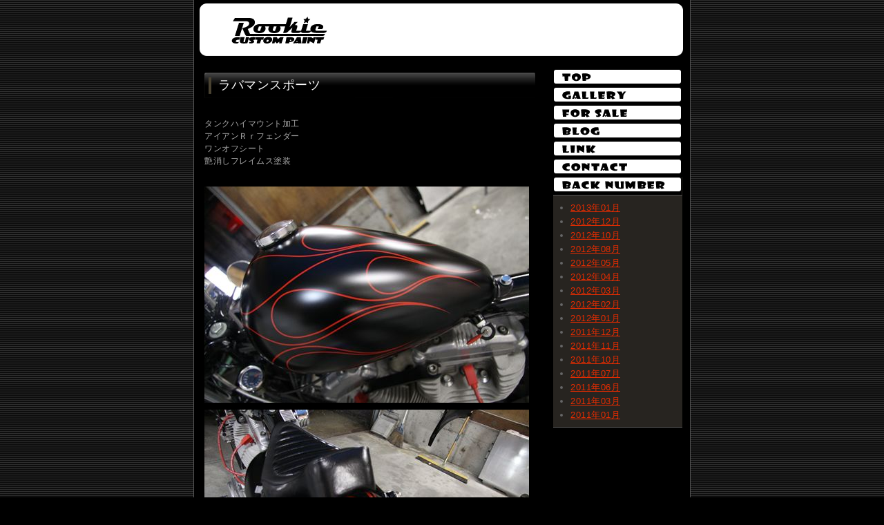

--- FILE ---
content_type: text/html
request_url: http://www.rookie-custompaint.com/gallery/post_72/
body_size: 11640
content:
<!DOCTYPE html PUBLIC "-//W3C//DTD XHTML 1.0 Transitional//EN"
   "http://www.w3.org/TR/xhtml1/DTD/xhtml1-transitional.dtd">
<html xmlns="http://www.w3.org/1999/xhtml">
<head>
   <meta http-equiv="Content-Type" content="text/html; charset=UTF-8" />
   <meta name="Description" content="　 タンクハイマウント加工 アイアンＲｒフェンダー ワンオフシート 艶消しフレイムス塗装 　 ＲＯＯＫＩＥにて制作しました。 " />
   <meta name="Keywords" content="アメリカンバイク,カスタム,販売,中古車,修理,HARLEY-DAVIDSON,ハーレダビットソン,オートバイ,新潟,ワンオフパーツ製作">

   <link rel="stylesheet" href="http://www.rookie-custompaint.com/styles-site.css" type="text/css" />
   <link rel="alternate" type="application/atom+xml" title="Atom" href="http://www.rookie-custompaint.com/atom.xml" />
   <link rel="alternate" type="application/rss+xml" title="RSS 2.0" href="http://www.rookie-custompaint.com/index.xml" />

   <title>ラバマンスポーツ 【Rookie Custom Paint】</title>

   <link rel="start" href="http://www.rookie-custompaint.com/" title="Home" />
   <link rel="prev" href="http://www.rookie-custompaint.com/blog/post_71/" title="???" />
   <link rel="next" href="http://www.rookie-custompaint.com/gallery/tutomu/" title="ショベル(TUTOMU)" />

   

   
   <script type="text/javascript" src="http://www.rookie-custompaint.com/mt-site.js"></script>
</head>
<body class="layout-two-column-right individual-entry-archive" onload="individualArchivesOnLoad(commenter_name)">
<div id="fb-root"></div>
<script>(function(d, s, id) {
  var js, fjs = d.getElementsByTagName(s)[0];
  if (d.getElementById(id)) return;
  js = d.createElement(s); js.id = id;
  js.src = "//connect.facebook.net/ja_JP/all.js#xfbml=1";
  fjs.parentNode.insertBefore(js, fjs);
}(document, 'script', 'facebook-jssdk'));</script>
   <div id="container">
      <div id="container-inner" class="pkg">

         <div id="banner">
            <div id="banner-inner" class="pkg">
               <h1 id="banner-header"><a href="http://www.rookie-custompaint.com/" accesskey="1"><img src="http://www.rookie-custompaint.com/img/top_logo.gif" border="0" alt="Rookie Custom Paint"></a></h1>

            </div>
         </div>

         <div id="pagebody">
            <div id="pagebody-inner" class="pkg">
               <div id="alpha">
                  <div id="alpha-inner" class="pkg">

                     <p class="content-nav">
                        <a href="http://www.rookie-custompaint.com/blog/post_71/">&laquo; ???</a> |
                        <a href="http://www.rookie-custompaint.com/">メイン</a>
                        | <a href="http://www.rookie-custompaint.com/gallery/tutomu/">ショベル(TUTOMU) &raquo;</a>
                     </p>


                     <h2 id="archive-title">ラバマンスポーツ</h2>
                     <div class="entry" id="entry-84">
                        <div class="entry-content">
                                                      <div class="entry-body">
                              <p>　<br />
タンクハイマウント加工<br />
アイアンＲｒフェンダー<br />
ワンオフシート<br />
艶消しフレイムス塗装</p>

<p>　<br />
<img alt="IMG_6461.JPG" src="http://www.rookie-custompaint.com/images/IMG_6461.JPG" width="470" height="313" /></p>

<p><img alt="IMG_6459.JPG" src="http://www.rookie-custompaint.com/images/IMG_6459.JPG" width="470" height="313" /><br />
<img alt="IMG_6460.JPG" src="http://www.rookie-custompaint.com/images/IMG_6460.JPG" width="470" height="313" /><br />
<img alt="IMG_6465.JPG" src="http://www.rookie-custompaint.com/images/IMG_6465.JPG" width="470" height="313" /><br />
<img alt="IMG_6463.JPG" src="http://www.rookie-custompaint.com/images/IMG_6463.JPG" width="470" height="313" /></p>

<p>ＲＯＯＫＩＥにて制作しました。</p>
                           </div>
                           
                                        
                           
                        </div>
                        <br/><br/>

                        <div class="fb-like" data-href="http://www.rookie-custompaint.com/gallery/post_72/" data-send="false" data-width="450" data-show-faces="true" data-colorscheme="dark"></div>
                        <br/><br/><br/><br/><br/><br/><br/><br/>

                        <p class="entry-footer">
                           <span class="post-footers">
                                                                  【13-01-25 Up Data】
                               
                           </span> 
                        </p>
                     </div>

                     

                     

                     <ul>☆ Prev Entry &raquo; <a href="http://www.rookie-custompaint.com/gallery/tutomu/" title="ビンテージタンク取り付け Ｒｒフェンダー＆ｃｃバー制作 ワンオフシート制作 マフラー加工 その他加工＆塗装 　 　 　 　 　 　 　 　 ＲＯＯＫＩＥにて制作。２０１２ジョインツ出店…[Posted at 13/01/26]">ショベル(TUTOMU)</a></ul>
                     <ul>☆ Next Entry &raquo; <a href="http://www.rookie-custompaint.com/blog/post_71/" title="こんにちは。 フレーム塗装です。下地に錆止め色のサフェイサーを吹いてから、黒を吹いてます。今回は耐久性も考えて全部ウレタンですが、アクリルも可能です。 　 　 　 仕上げはチョイ艶消し 　 　 色々塗っています。 　 　 　 　 　 　 こんなオリジナルシートもつくれますよ！！ 　 　 　 寒いですけど、みなさん風邪ひかないように（＾ｖ＾）！！！…[Posted at 13/01/25]">???</a></ul>
<ul><font size="1"color="#444444"><script language="JavaScript" src="http://www.rookie-custompaint.com/c/cnt.cgi"></script></font></ul>

                  </div>
               </div>
               <div id="beta">
                   <div id="beta-inner" class="pkg">
                       <a href="http://www.rookie-custompaint.com/"><img src="http://www.rookie-custompaint.com/img/side_menu11.gif" border="0" alt="トップページ"></a>
                       <a href="http://www.rookie-custompaint.com/gallery/"><img src="http://www.rookie-custompaint.com/img/side_menu12.gif" border="0" alt="ギャラリー"></a>
                       <a href="http://www.rookie-custompaint.com/for_sale/"><img src="http://www.rookie-custompaint.com/img/side_menu13.gif" border="0" alt="フォーセル"></a>
                       <a href="http://www.rookie-custompaint.com/blog/"><img src="http://www.rookie-custompaint.com/img/side_menu14.gif" border="0" alt="ブログ"></a>
                       <a href="http://www.rookie-custompaint.com/blog/link/"><img src="http://www.rookie-custompaint.com/img/side_menu18.gif" border="0" alt="リンク"></a>

                       <a href="http://www.rookie-custompaint.com/blog/contact/"><img src="http://www.rookie-custompaint.com/img/side_menu15.gif" border="0" alt="コンタクト"></a>



                                          <div class="module-archives module">
                       <img src="http://www.rookie-custompaint.com/img/side_menu17.gif" border="0" alt="バックナンバー">
                        <div class="module-content">
                                                   <ul class="module-list">
                              <li class="module-list-item"><a href="http://www.rookie-custompaint.com/2013/01/">2013&#24180;01&#26376;</a></li>
                           
                                                   
                              <li class="module-list-item"><a href="http://www.rookie-custompaint.com/2012/12/">2012&#24180;12&#26376;</a></li>
                           
                                                   
                              <li class="module-list-item"><a href="http://www.rookie-custompaint.com/2012/10/">2012&#24180;10&#26376;</a></li>
                           
                                                   
                              <li class="module-list-item"><a href="http://www.rookie-custompaint.com/2012/08/">2012&#24180;08&#26376;</a></li>
                           
                                                   
                              <li class="module-list-item"><a href="http://www.rookie-custompaint.com/2012/05/">2012&#24180;05&#26376;</a></li>
                           
                                                   
                              <li class="module-list-item"><a href="http://www.rookie-custompaint.com/2012/04/">2012&#24180;04&#26376;</a></li>
                           
                                                   
                              <li class="module-list-item"><a href="http://www.rookie-custompaint.com/2012/03/">2012&#24180;03&#26376;</a></li>
                           
                                                   
                              <li class="module-list-item"><a href="http://www.rookie-custompaint.com/2012/02/">2012&#24180;02&#26376;</a></li>
                           
                                                   
                              <li class="module-list-item"><a href="http://www.rookie-custompaint.com/2012/01/">2012&#24180;01&#26376;</a></li>
                           
                                                   
                              <li class="module-list-item"><a href="http://www.rookie-custompaint.com/2011/12/">2011&#24180;12&#26376;</a></li>
                           
                                                   
                              <li class="module-list-item"><a href="http://www.rookie-custompaint.com/2011/11/">2011&#24180;11&#26376;</a></li>
                           
                                                   
                              <li class="module-list-item"><a href="http://www.rookie-custompaint.com/2011/10/">2011&#24180;10&#26376;</a></li>
                           
                                                   
                              <li class="module-list-item"><a href="http://www.rookie-custompaint.com/2011/07/">2011&#24180;07&#26376;</a></li>
                           
                                                   
                              <li class="module-list-item"><a href="http://www.rookie-custompaint.com/2011/06/">2011&#24180;06&#26376;</a></li>
                           
                                                   
                              <li class="module-list-item"><a href="http://www.rookie-custompaint.com/2011/03/">2011&#24180;03&#26376;</a></li>
                           
                                                   
                              <li class="module-list-item"><a href="http://www.rookie-custompaint.com/2011/01/">2011&#24180;01&#26376;</a></li>
                           </ul>
                        
                        </div>
                     </div>
                     



                  </div>
               </div>

            </div>
         </div>
      </div>
   </div>
<script type="text/javascript">
var gaJsHost = (("https:" == document.location.protocol) ? "https://ssl." : "http://www.");
document.write(unescape("%3Cscript src='" + gaJsHost + "google-analytics.com/ga.js' type='text/javascript'%3E%3C/script%3E"));
</script>
<script type="text/javascript">
var pageTracker = _gat._getTracker("UA-5334248-6");
pageTracker._trackPageview();
</script>
</body>
</html>


--- FILE ---
content_type: text/plain
request_url: http://www.rookie-custompaint.com/c/cnt.cgi
body_size: 68
content:
document.write('TDAY:0006 / YDAY:0015 / TOTAL:0070430');
